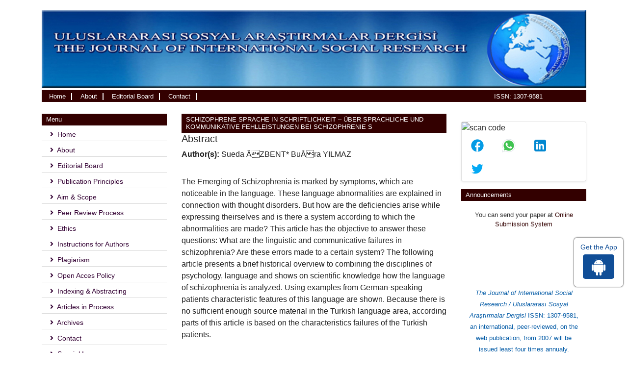

--- FILE ---
content_type: text/html; charset=UTF-8
request_url: https://www.sosyalarastirmalar.com/abstract/schizophrene-sprache-in-schriftlichkeit-ber-sprachliche-undrnkommunikative-fehlleistungen-bei-schizophreniern-s-73616.html
body_size: 5180
content:
<!DOCTYPE html>
<html>
<head>
<meta charset="utf-8">
<meta name="viewport" content="width=device-width, initial-scale=1.0">
<link rel="stylesheet" href="https://pro.fontawesome.com/releases/v5.10.0/css/all.css"
integrity="sha384-AYmEC3Yw5cVb3ZcuHtOA93w35dYTsvhLPVnYs9eStHfGJvOvKxVfELGroGkvsg+p" crossorigin="anonymous" />
<link rel="canonical" href="https://www.sosyalarastirmalar.com/abstract/schizophrene-sprache-in-schriftlichkeit-ber-sprachliche-undrnkommunikative-fehlleistungen-bei-schizophreniern-s-73616.html">
<link rel="alternate" href="https://www.sosyalarastirmalar.com/abstract/schizophrene-sprache-in-schriftlichkeit-ber-sprachliche-undrnkommunikative-fehlleistungen-bei-schizophreniern-s-73616.html" hreflang="en-us" />
<meta name="google-site-verification" content="jrPZCJT4lNdwWW74qpNZpYIdbrMpZ11bJlN5UtpNQIQ" />
<link rel="stylesheet" href="https://cdnjs.cloudflare.com/ajax/libs/font-awesome/4.7.0/css/font-awesome.min.css" />
<!-- Latest compiled and minified CSS -->
<link rel="stylesheet" href="https://maxcdn.bootstrapcdn.com/bootstrap/4.5.2/css/bootstrap.min.css" />
<link rel="stylesheet" type="text/css" href="/assets/css/style.css">
<link rel="stylesheet" type="text/css" href="/assets/css/responsive.css">
<link rel="stylesheet" type="text/css" href="/assets/css/author.css" >

<!-- Global site tag (gtag.js) - Google Analytics -->
<script async src="https://www.googletagmanager.com/gtag/js?id=G-P613HSD0XJ"></script>
<script>
  window.dataLayer = window.dataLayer || [];
  function gtag(){dataLayer.push(arguments);}
  gtag('js', new Date());

  gtag('config', 'G-P613HSD0XJ');
</script>
<title>SCHIZOPHRENE SPRACHE IN SCHRIFTLICHKEIT ? �BER SPRACHLICHE U | 73616</title>
<meta name="keywords" content="Sueda �ZBENT*
Bu?ra YILMAZ, Schizophrenia – Psycholinguistics - Turkish Language Disorders - Linguistic Failures - Though Disorders -
Language Diagnostics."/>
    
<meta name="description" content="The Emerging of Schizophrenia is marked by symptoms, which are noticeable in the language. These language abnormalities are explained in connection with th..73616"/>
<meta name="citation_publisher" content="The Journal of International Social Research" />
<meta name="citation_journal_title" content="The Journal of International Social Research">
<meta name="citation_title" content="SCHIZOPHRENE SPRACHE IN SCHRIFTLICHKEIT – ÜBER SPRACHLICHE UND
KOMMUNIKATIVE FEHLLEISTUNGEN BEI SCHIZOPHRENIE
 S">
<meta name="citation_author" content="Sueda �ZBENT
Bu?ra YILMAZ" />
<meta name="citation_year" content="2016">
<meta name="citation_volume" content="9">
<meta name="citation_issue" content="46">
<meta name="citation_issn" content="1307-9581">
<meta name="citation_publication_date" content="2016/10/31" />
<meta name="citation_firstpage" content="143">
<meta name="citation_lastpage" content="151">
<meta name="citation_abstract" content="The Emerging of Schizophrenia is marked by symptoms, which are noticeable in the language. These language abnormalities are explained in connection with thought disorders. But how are the deficiencies arise while expressing theirselves and is there a system according to which the abnormalities are made? This article has the objective to answer these questions: What are the linguistic and communicative failures in schizophrenia? Are these errors made to a certain system? The following article presents a brief historical overview to combining the disciplines of psychology, language and shows on scientific knowledge how the language of schizophrenia is analyzed. Using examples from German-speaking patients characteristic features of this language are shown. Because there is no sufficient enough source material in the Turkish language area, according parts of this article is based on the characteristics failures of the Turkish patients.">
<meta name="citation_pdf_url" content="https://www.sosyalarastirmalar.com/articles/schizophrene-sprache-in-schriftlichkeit--ber-sprachliche-undkommunikative-fehlleistungen-bei-schizophrenie-s.pdf">
<meta name="citation_abstract_html_url" content="https://www.sosyalarastirmalar.com/abstract/schizophrene-sprache-in-schriftlichkeit-ber-sprachliche-undrnkommunikative-fehlleistungen-bei-schizophreniern-s-73616.html">    
</head>
<body>
    <!-- navbar header start -->
    <header>
        <div class="container custom-container">
            <div class="complete-background">
                <div class="top-header">
                    <div class="row m-0">
                        <div class="col-lg-12 col-md-12 d-flex flex-column justify-content-center p-0">
                            <div class="header-logo">
                                <img src="/assets/images/logo.jpg" width="100%" alt="Journal of International Social Research Logo">
                            </div>
                        </div>
                    </div>
                    <div class="row m-0 nav-header">
                        <div class="col-lg-9 col-md-9 col-sm-6 col-6">
                            <div>
                                <nav class="navbar navbar-expand-lg navbar-expand-md p-0">
                                    <button class="navbar-toggler custom-toggler" type="button" data-toggle="collapse"
                                        data-target="#navbarNav" aria-controls="navbarNav" aria-expanded="false"
                                        aria-label="Toggle navigation">
                                       <span><i class="fa fa-bars" aria-hidden="true"></i></span>
                                    </button>
                                    <div class="collapse navbar-collapse" id="navbarNav">
                                        <ul class="navbar-nav custom-navbar">
                                            <li class="nav-item active">
                                                <a href="https://www.sosyalarastirmalar.com/" title="Click here">Home <span class="sr-only">(current)</span></a>
                                            </li>
                                            <li class="nav-item">
                                                <a href="https://www.sosyalarastirmalar.com/about.html" title="Click here">About</a>
                                            </li>
                                            <li class="nav-item">
                                                <a href="https://www.sosyalarastirmalar.com/editorial-board.html" title="Click here">Editorial Board</a>
                                            </li>
                                            <li class="nav-item">
                                                <a href="https://www.sosyalarastirmalar.com/contact.html" title="Click here">Contact</a>
                                            </li>
                                        </ul>
                                    </div>
                                </nav>
                            </div>
                        </div>
                        <div class="col-lg-3 col-md-3 col-sm-6 col-6 search-bar">
                            <ul>
                                <li>ISSN: 1307-9581</li>
                            </ul>
                        </div>
                    </div>
                </div>
            </div>
        </div>
    </header>
    <!-- navbar header end -->    <section class="mt-4">
        <div class="container">
            <div class="row">
             <div class="col-lg-3">
    <div class="card custom-card">
       <h5 class="card-header custom-header">Menu</h5>
       <ul class="quick-lists">
           <li><a href="https://www.sosyalarastirmalar.com/" title="Clcik here"><i class="fas fa-angle-right mr-1"></i> Home</a></li>
           <li><a href="https://www.sosyalarastirmalar.com/about.html" title="Clcik here"><i class="fas fa-angle-right mr-1"></i> About</a></li>
           <li><a href="https://www.sosyalarastirmalar.com/editorial-board.html" title="Clcik here"><i class="fas fa-angle-right mr-1"></i> Editorial Board</a></li>
           <li><a href="https://www.sosyalarastirmalar.com/publication-principles.html" title="Clcik here"><i class="fas fa-angle-right mr-1"></i> Publication Principles</a></li>
           <li><a href="https://www.sosyalarastirmalar.com/aims-and-scope.html" title="Clcik here"><i class="fas fa-angle-right mr-1"></i> Aim & Scope</a></li>
           <li><a href="https://www.sosyalarastirmalar.com/peer-review-process.html" title="Clcik here"><i class="fas fa-angle-right mr-1"></i> Peer Review Process</a></li>
           <li><a href="https://www.sosyalarastirmalar.com/ethics.html" title="Clcik here"><i class="fas fa-angle-right mr-1"></i> Ethics</a></li>
		   <li><a href="https://www.sosyalarastirmalar.com/instructions-for-authors.html" title="Clcik here"><i class="fas fa-angle-right mr-1"></i> Instructions for Authors</a></li>
           <li><a href="https://www.sosyalarastirmalar.com/plagiarism.html" title="Clcik here"><i class="fas fa-angle-right mr-1"></i> Plagiarism</a></li>
           <li><a href="https://www.sosyalarastirmalar.com/open-access-policy.html" title="Clcik here"><i class="fas fa-angle-right mr-1"></i> Open Acces Policy</a></li>
           <li><a href="https://www.sosyalarastirmalar.com/indexing-abstracting.html" title="Clcik here"><i class="fas fa-angle-right mr-1"></i> Indexing & Abstracting</a></li>
           <li><a href="https://www.sosyalarastirmalar.com/inpress.html" title="Clcik here"><i class="fas fa-angle-right mr-1"></i> Articles in Process</a></li>
           <!--<li><a href="https://www.sosyalarastirmalar.com/current-issue.html" title="Clcik here"><i class="fas fa-angle-right mr-1"></i> Current Issue</a></li>-->
           <li><a href="https://www.sosyalarastirmalar.com/archive.html" title="Clcik here"><i class="fas fa-angle-right mr-1"></i> Archives</a></li>
           <li><a href="https://www.sosyalarastirmalar.com/contact.html" title="Clcik here"><i class="fas fa-angle-right mr-1"></i> Contact</a></li>
           <li><a href="https://www.sosyalarastirmalar.com/special-issue.html" title="Clcik here"><i class="fas fa-angle-right mr-1"></i> Special Issue</a></li>
       </ul>
    </div>
    <div class="card custom-card">
       <h5 class="card-header custom-header">Menu</h5>
       <div class="mt-3 left-side-images">
           <p><img src="/assets/images/left-image1.png" width="100%"></p>
            <p><img src="/assets/images/left-image2.jpg"></p>
       </div>
    </div>
    
    <div class="card text-center font-size-18 bg-theme mb-3 shadow-2dp">
    <div class="card-body p-1"> <i class="fa fa-whatsapp" aria-hidden="true"></i> +443308224832</div>
    </div>
    
    
<!--========== Recomended Conferences ==================-->
 
<!--Twitter starting-->
<div class="sidebar pt-20 pl-10  mt-xs-0" align="center">
  <a class="twitter-timeline" href="https://twitter.com/TheJournalofIn2" data-width="450" data-height="300">Tweets by TheJournalofIn2</a> 
<script async src="https://platform.twitter.com/widgets.js" charset="utf-8"></script>
</div>
<!--Twitter ending--> 
    
<!--========== pmc/pubmed articles==================-->
    
<!--========== pmc/pubmed articles==================-->    
</div>                <div class="col-lg-6">
                     <div class="card custom-card">
            <h1 class="card-header custom-header">SCHIZOPHRENE SPRACHE IN SCHRIFTLICHKEIT – ÜBER SPRACHLICHE UND
KOMMUNIKATIVE FEHLLEISTUNGEN BEI SCHIZOPHRENIE
 S</h1>
            <h5 class="font-size-22 fweight-500 grey-800">Abstract</h5>
			<p><strong>Author(s):</strong> Sueda ÃZBENT*
BuÅra YILMAZ</p>
			<p><p>The Emerging of Schizophrenia is marked by symptoms, which are noticeable in the language. These language abnormalities are explained in connection with thought disorders. But how are the deficiencies arise while expressing theirselves and is there a system according to which the abnormalities are made? This article has the objective to answer these questions: What are the linguistic and communicative failures in schizophrenia? Are these errors made to a certain system? The following article presents a brief historical overview to combining the disciplines of psychology, language and shows on scientific knowledge how the language of schizophrenia is analyzed. Using examples from German-speaking patients characteristic features of this language are shown. Because there is no sufficient enough source material in the Turkish language area, according parts of this article is based on the characteristics failures of the Turkish patients.</p></p>
			<nav class="nav custom-archor">
												<a href="https://www.sosyalarastirmalar.com/articles/schizophrene-sprache-in-schriftlichkeit--ber-sprachliche-undkommunikative-fehlleistungen-bei-schizophrenie-s.pdf" title="Click here" class="nav-link"><i class="far fa-file-pdf"></i> PDF</a>
							</nav>
          
            <nav class="nav social-icons pt-3">
            <p class="lead">Share this article</p>
                <a title="Click here" target="_blank" href="https://www.facebook.com/sharer.php?u=https://www.sosyalarastirmalar.com/abstract/schizophrene-sprache-in-schriftlichkeit-ber-sprachliche-undrnkommunikative-fehlleistungen-bei-schizophreniern-s-73616.html" ><i class="fab fa-facebook-f"></i></a>
                <a title="Click here" target="_blank" href="https://twitter.com/share?url=https://www.sosyalarastirmalar.com/abstract/schizophrene-sprache-in-schriftlichkeit-ber-sprachliche-undrnkommunikative-fehlleistungen-bei-schizophreniern-s-73616.html"><i class="fab fa-twitter"></i></a>
                <a title="Click here" target="_blank" href="https://www.linkedin.com/shareArticle?mini=true&url=https://www.sosyalarastirmalar.com/abstract/schizophrene-sprache-in-schriftlichkeit-ber-sprachliche-undrnkommunikative-fehlleistungen-bei-schizophreniern-s-73616.html" ><i class="fab fa-linkedin-in"></i></a>
                <a title="Click here" target="_blank" href="https://plus.google.com/share?url=https://www.sosyalarastirmalar.com/abstract/schizophrene-sprache-in-schriftlichkeit-ber-sprachliche-undrnkommunikative-fehlleistungen-bei-schizophreniern-s-73616.html"><i class="fab fa-google-plus-g"></i></a>
            </nav>     
                    </div>
                </div>
              <div class="col-lg-3">
<!------qrcode--------->    
<div class="card shadow-sm sidebar mb-3 mt-3">
    <div class="list-group list-group-flush qr_code_image">
    <img title="QR" alt="scan code" src="https://chart.googleapis.com/chart?chs=185x185&cht=qr&chl=https%3A%2F%2Fwww.sosyalarastirmalar.com%2Fabstract%2Fschizophrene-sprache-in-schriftlichkeit-ber-sprachliche-undrnkommunikative-fehlleistungen-bei-schizophreniern-s-73616.html&chld=M|0&icqrf=00b1e4" />
    <!-- social icons-->
        <nav class="nav nav-pills social-icons-footer sidebar_social_icons a-pl-0">
            <a title="Share This Article" target="_blank" class="nav-link" href="https://www.facebook.com/sharer.php?s=100&amp;p[title]=&p[url]=https%3A%2F%2Fwww.sosyalarastirmalar.com%2Fabstract%2Fschizophrene-sprache-in-schriftlichkeit-ber-sprachliche-undrnkommunikative-fehlleistungen-bei-schizophreniern-s-73616.html"><img alt="facebook" src="https://www.sosyalarastirmalar.com/assets/socials/facebook.png" /></a>

            <a title="Share This Article" target="_blank" class="nav-link" href="https://web.whatsapp.com/send?text=https%3A%2F%2Fwww.sosyalarastirmalar.com%2Fabstract%2Fschizophrene-sprache-in-schriftlichkeit-ber-sprachliche-undrnkommunikative-fehlleistungen-bei-schizophreniern-s-73616.html" title="Share This Article" target="_blank" class="nav-link"><img alt="whatsapp" src="https://www.sosyalarastirmalar.com/assets/socials/whatsapp.png" /></a>

            <a title="Share This Article" target="_blank" class="nav-link" href="https://www.linkedin.com/sharing/share-offsite/?url=https%3A%2F%2Fwww.sosyalarastirmalar.com%2Fabstract%2Fschizophrene-sprache-in-schriftlichkeit-ber-sprachliche-undrnkommunikative-fehlleistungen-bei-schizophreniern-s-73616.html" title="Share This Article" target="_blank" class="nav-link"><img alt="linkedin" src="https://www.sosyalarastirmalar.com/assets/socials/linkedin.png" /></a>

            <a title="Share This Article" target="_blank" class="nav-link" href="https://twitter.com/share?text=&url=https%3A%2F%2Fwww.sosyalarastirmalar.com%2Fabstract%2Fschizophrene-sprache-in-schriftlichkeit-ber-sprachliche-undrnkommunikative-fehlleistungen-bei-schizophreniern-s-73616.html" class="nav-link"><img alt="twitter" src="https://www.sosyalarastirmalar.com/assets/socials/twitter.png" /></a>		
        </nav>
    <!-- end icons -->
    </div>	
</div>
 
<!------qrcode end--------->     
 

     <div class="card custom-card">
       <h5 class="card-header custom-header">Announcements</h5>
        <marquee onmouseover="this.stop();" onmouseout="this.start();" scrollamount="4" direction="up" height="170px" style="font-size: 10pt; text-align:center">
          <p class="m-0">You can send your paper at <a href="https://www.scholarscentral.org/submissions/international-social-research.html" title="Click here" target="_blank">Online Submission System</a></p>
        </marquee>

        <div>
           <div>
             <ul class="left-side-list">
               <li>
                 <em>The Journal of International Social Research&nbsp;/ Uluslararası Sosyal Araştırmalar Dergisi</em>
                  ISSN: 1307-9581, an international, peer-reviewed, on the web publication, from 2007 will be issued least four times annualy.
               </li>
               <li>
                 Our journal is an independent academic publication based on research in social sciences, contributing to its field and trying to publish scientific articles that will bring innovation to the original and social sciences.
               </li>
               <li>
                 The journal has got an international editorial board and referee board, mainly embodied from the each individually professional on the social research fields.
               </li>
               <li>
                 Uluslararası Sosyal Araştırmalar Dergisi / The Journal of International Social Research became a member of Cross Reff since 2014 and started to assign DOI numbers to the articles.
                  <img src="/assets/images/shadow.png" width="100%" height="5px" alt="image">
               </li>
             </ul>
           </div>
        </div>
   <!-----supplimentary issues---->    
       
<!-----supplimentary issues end---->   
		<!--==========Indexed in==============-->
    	<h6><a  target="_blank" href="https://scholar.google.com/citations?hl=en&user=-9xIHtEAAAAJ" title="Click here">Google Scholar citation report</a></h6>
	 	<h6 style="font-weight:bold;">Citations : 8982</h6>
	
	<p><a  target="_blank" href="https://scholar.google.com/citations?hl=en&user=-9xIHtEAAAAJ" title="Click here">The Journal of International Social Research received 8982 citations as per Google Scholar report</a></p>
	
	    <div class="card shadow-sm sidebar mb-3">
        <a href="https://www.sosyalarastirmalar.com/citations.html" title="Click here"><img src="https://www.longdom.org/admin/citation-images/the-journal-of-international-social-research-citation.png" alt="Flyer image" class="img-fluid p_rel" /></a>
    </div> 
    	
	<!--==========Publon Url==============-->
    	<h6><a href="https://publons.com/journal/375560/the-journal-of-international-social-research/" target="_blank" title="Click here">The Journal of International Social Research peer review process verified by publons</a></h6>
    <div class="card shadow-sm sidebar mb-3">
        <a href="https://publons.com/journal/375560/the-journal-of-international-social-research/" target="_blank" title="Click here"><img src="https://www.longdom.org/admin/publon-images/the-journal-of-international-social-research-publon.png" alt="Flyer image" class="img-fluid p_rel" height="200px" /></a>
    </div> 
            
   <!--==========Publon Url end==============-->   
   
    </div>
</div>            </div>
        </div>
    </section>
<footer class="pt-3">
  <div class="container">
    <div class="row">
      <div class="text-center w-100 footer-content">
      <p class="m-0"><a href="https://www.sosyalarastirmalar.com/" title="Click here">The Journal of International Social Research / Uluslararası Sosyal Araştırmalar Dergisi</a>, ISSN: 1307-9581</p>
      <p class="m-0">Copyright 2026. All rights reserved.</p>
      </div>
    </div>
  </div>

</footer>
<div class="app-view">
    Get the App
    <p><a href="https://play.google.com/store/apps/details?id=com.journals.jisr" target="_blank"><i class="fa fa-android" aria-hidden="true"></i></a></p>
</div>
<a id="back-to-top" href="#" class="btn btn-dark btn-lg back-to-top text-white" role="button"><i class="fa fa-chevron-up"></i></a>
<script src="https://ajax.googleapis.com/ajax/libs/jquery/3.5.1/jquery.min.js"></script>
<!-- Latest compiled JavaScript -->
<script src="https://maxcdn.bootstrapcdn.com/bootstrap/4.5.2/js/bootstrap.min.js"></script>
<!--scorll to top-->
<script type="text/javascript">
    $(document).ready(function() {
        $(window).scroll(function() {
            if ($(this).scrollTop() > 50) {
                $("#back-to-top").fadeIn();
            } else {
                $("#back-to-top").fadeOut();
            }
        });
        // scroll body to 0px on click
        $("#back-to-top").click(function() {
            $("body,html").animate({
                    scrollTop: 0,
                },
                400
            );
            return false;
        });
    });
</script>
<!--scorll to top End-->
<script defer src="https://static.cloudflareinsights.com/beacon.min.js/vcd15cbe7772f49c399c6a5babf22c1241717689176015" integrity="sha512-ZpsOmlRQV6y907TI0dKBHq9Md29nnaEIPlkf84rnaERnq6zvWvPUqr2ft8M1aS28oN72PdrCzSjY4U6VaAw1EQ==" data-cf-beacon='{"version":"2024.11.0","token":"7ffd608422d84316a345159a15313c38","r":1,"server_timing":{"name":{"cfCacheStatus":true,"cfEdge":true,"cfExtPri":true,"cfL4":true,"cfOrigin":true,"cfSpeedBrain":true},"location_startswith":null}}' crossorigin="anonymous"></script>
</body>
</html>